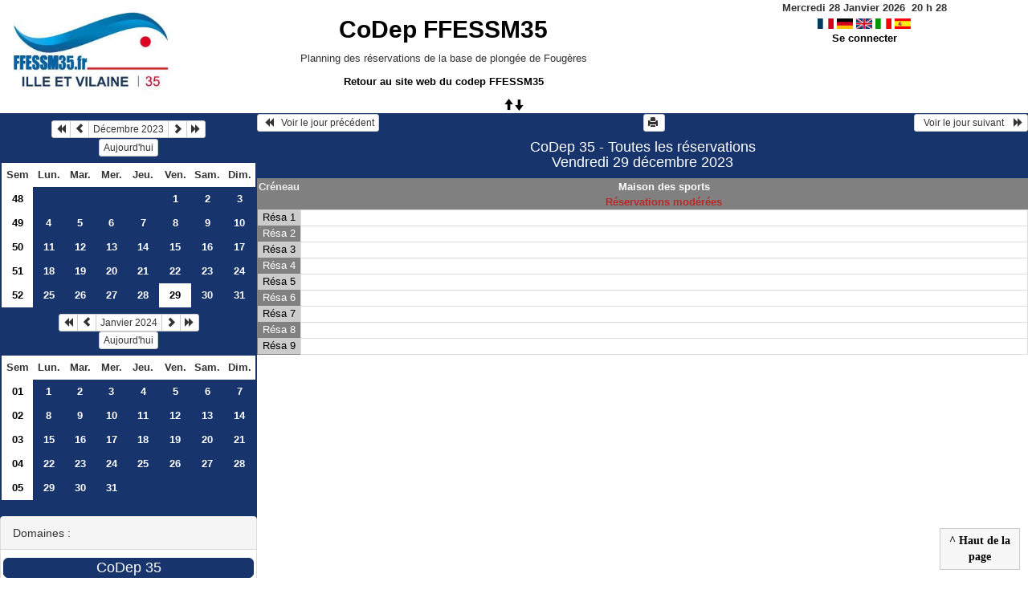

--- FILE ---
content_type: text/html; charset=utf-8
request_url: https://grr.ffessm35.fr/day.php?year=2023&month=12&day=29&room=2
body_size: 3363
content:
<!DOCTYPE html>
<html lang="fr">
<head>
<meta charset="utf-8">
<meta http-equiv="X-UA-Compatible" content="IE=edge">
<meta name="viewport" content="width=device-width, initial-scale=1">
<meta name="Robots" content="noindex" />
<title>CoDep FFESSM35</title>
<link rel="shortcut icon" href="./favicon.ico" />
<link rel="stylesheet" type="text/css" href="themes/bleu/css/style.css" />
<link rel="stylesheet" type="text/css" href="themes/bleu/css/bootstrap.min.css" />
<link rel="stylesheet" type="text/css" href="themes/bleu/css/mod_bootstrap.css" />
<link rel="stylesheet" type="text/css" href="themes/default/css/jquery-ui.css" />
<link rel="stylesheet" type="text/css" href="themes/default/css/jquery-ui-timepicker-addon.css" >
<script type="text/javascript" src="js/jquery-2.1.1.min.js"></script>
<script type="text/javascript" src="js/jquery-ui.min.js"></script>
<script type="text/javascript" src="js/jquery.validate.js"></script>
<script type="text/javascript" src="js/jquery-ui-timepicker-addon.js"></script>
<script type="text/javascript" src="bootstrap/js/bootstrap.min.js"></script>
<script type="text/javascript" src="js/html2canvas.js"></script>
<script type="text/javascript" src="js/menu.js"></script>
<script type="text/javascript" src="js/jspdf.min.js"></script>
<script type="text/javascript" src="js/pdf.js" ></script>
<script type="text/javascript" src="js/popup.js" charset="utf-8"></script>
<script type="text/javascript" src="js/functions.js" ></script>
<script type="text/javascript" src="js/selection.js" ></script>
<script type="text/javascript" src="js/clock_fr.js"></script>
</head>
<body>
<div id="toppanel">
<div id="panel">
<table id="header">
<tr>
<td class="logo" height="100">
<a href="./month_all.php?area=1&amp;day=29&amp;year=2023&amp;month=12"><img src="./images/f293c00c66dac629f41b18349d54161f.jpg" alt="logo"/></a>
</td>
<td class="accueil ">
<h2>
<a href="./month_all.php?area=1&amp;day=29&amp;year=2023&amp;month=12">CoDep FFESSM35</a>
</h2>
<p>Planning des r&eacute;servations de la base de plong&eacute;e de Foug&egrave;res</p>

<p><a href="http://www.ffessm35.fr">Retour au site web du codep FFESSM35</a></p>
</td>
<script>selection()</script>
<td class="configuration" >
<div class="clock">
<div id="Date">
&nbsp;<span id="hours"></span>
h
<span id="min"></span>
</div></div>
<a onclick="charger();" href="https://grr.ffessm35.fr/day.php?year=2023&amp;month=12&amp;day=29&amp;room=2&amp;default_language=fr"><img src="./img_grr/fr_dp.png" alt="France" title="france" width="20" height="13" class="image" /></a>
<a onclick="charger();" href="https://grr.ffessm35.fr/day.php?year=2023&amp;month=12&amp;day=29&amp;room=2&amp;default_language=de"><img src="./img_grr/de_dp.png" alt="Deutch" title="deutch" width="20" height="13" class="image" /></a>
<a onclick="charger();" href="https://grr.ffessm35.fr/day.php?year=2023&amp;month=12&amp;day=29&amp;room=2&amp;default_language=en"><img src="./img_grr/en_dp.png" alt="English" title="English" width="20" height="13" class="image" /></a>
<a onclick="charger();" href="https://grr.ffessm35.fr/day.php?year=2023&amp;month=12&amp;day=29&amp;room=2&amp;default_language=it"><img src="./img_grr/it_dp.png" alt="Italiano" title="Italiano" width="20" height="13" class="image" /></a>
<a onclick="charger();" href="https://grr.ffessm35.fr/day.php?year=2023&amp;month=12&amp;day=29&amp;room=2&amp;default_language=es"><img src="./img_grr/es_dp.png" alt="Spanish" title="Spanish" width="20" height="13" class="image" /></a>
<br /> <a href="login.php">Se connecter</a>
</td>
</tr>
</table>
</div>
<a id="open" class="open" href="#"><span class="glyphicon glyphicon-arrow-up"><span class="glyphicon glyphicon-arrow-down"></span></span></a>
</div>
<div class="row">
<div class="col-lg-3 col-md-12 col-xs-12"><div id="menuGauche">
<div class="col-lg-12 col-md-12 col-xs-12">


<table class="calendar">
<caption><div class="btn-group"><button type="button" title="Année précédente" class="btn btn-default btn-xs" onclick="charger();javascript: location.href='month_all.php?year=2022&amp;month=12&amp;day=1&amp;area=1';"><span class="glyphicon glyphicon-backward"></span></button>
<button type="button" title="Voir le mois précédent" class="btn btn-default btn-xs" onclick="charger();javascript: location.href='month_all.php?year=2023&amp;month=11&amp;day=1&amp;area=1';"><span class="glyphicon glyphicon-chevron-left"></span></button>
<button type="button" title="Voir les réservations du mois pour toutes les ressources" class="btn btn-default btn-xs" onclick="charger();javascript: location.href='month_all.php?year=2023&amp;month=12&amp;day=1&amp;area=1';">Décembre 2023</button>
<button type="button" title="Voir le mois suivant" class="btn btn-default btn-xs" onclick="charger();javascript: location.href='month_all.php?year=2024&amp;month=01&amp;day=1&amp;area=1';"><span class="glyphicon glyphicon-chevron-right"></span></button>
<button type="button" title="Année suivante" class="btn btn-default btn-xs" onclick="charger();javascript: location.href='month_all.php?year=2024&amp;month=12&amp;day=1&amp;area=1';"><span class="glyphicon glyphicon-forward"></span></button>
</div><br/><button type="button" title="Aujourd'hui" class="btn btn-default btn-xs" onclick="charger();javascript: location.href='day.php?year=2026&amp;month=01&amp;day=28&amp;room=2';">Aujourd'hui</button></caption><tr><td class="calendarcol1">Sem</td>
<td class="calendarcol1">Lun.</td>
<td class="calendarcol1">Mar.</td>
<td class="calendarcol1">Mer.</td>
<td class="calendarcol1">Jeu.</td>
<td class="calendarcol1">Ven.</td>
<td class="calendarcol1">Sam.</td>
<td class="calendarcol1">Dim.</td>
</tr>
<tr ><td class="calendarcol1 lienSemaine"><a onclick="charger();" title="Voir les réservations de la semaine pour toutes les ressources" href="week_all.php?year=2023&amp;month=12&amp;day=1&amp;area=1">48</a></td>
<td class="cellcalendar"> </td>
<td class="cellcalendar"> </td>
<td class="cellcalendar"> </td>
<td class="cellcalendar"> </td>
<td class="cellcalendar"><a onclick="charger();" class="calendar" title="Voir les réservations de la journée pour cette ressource" href="day.php?year=2023&amp;month=12&amp;day=1&amp;room=2">1</a></td>
<td class="cellcalendar"><a onclick="charger();" class="calendar" title="Voir les réservations de la journée pour cette ressource" href="day.php?year=2023&amp;month=12&amp;day=2&amp;room=2">2</a></td>
<td class="cellcalendar"><a onclick="charger();" class="calendar" title="Voir les réservations de la journée pour cette ressource" href="day.php?year=2023&amp;month=12&amp;day=3&amp;room=2">3</a></td>
</tr>
<tr ><td class="calendarcol1 lienSemaine"><a onclick="charger();" title="Voir les réservations de la semaine pour toutes les ressources" href="week_all.php?year=2023&amp;month=12&amp;day=8&amp;area=1">49</a></td>
<td class="cellcalendar"><a onclick="charger();" class="calendar" title="Voir les réservations de la journée pour cette ressource" href="day.php?year=2023&amp;month=12&amp;day=4&amp;room=2">4</a></td>
<td class="cellcalendar"><a onclick="charger();" class="calendar" title="Voir les réservations de la journée pour cette ressource" href="day.php?year=2023&amp;month=12&amp;day=5&amp;room=2">5</a></td>
<td class="cellcalendar"><a onclick="charger();" class="calendar" title="Voir les réservations de la journée pour cette ressource" href="day.php?year=2023&amp;month=12&amp;day=6&amp;room=2">6</a></td>
<td class="cellcalendar"><a onclick="charger();" class="calendar" title="Voir les réservations de la journée pour cette ressource" href="day.php?year=2023&amp;month=12&amp;day=7&amp;room=2">7</a></td>
<td class="cellcalendar"><a onclick="charger();" class="calendar" title="Voir les réservations de la journée pour cette ressource" href="day.php?year=2023&amp;month=12&amp;day=8&amp;room=2">8</a></td>
<td class="cellcalendar"><a onclick="charger();" class="calendar" title="Voir les réservations de la journée pour cette ressource" href="day.php?year=2023&amp;month=12&amp;day=9&amp;room=2">9</a></td>
<td class="cellcalendar"><a onclick="charger();" class="calendar" title="Voir les réservations de la journée pour cette ressource" href="day.php?year=2023&amp;month=12&amp;day=10&amp;room=2">10</a></td>
</tr>
<tr ><td class="calendarcol1 lienSemaine"><a onclick="charger();" title="Voir les réservations de la semaine pour toutes les ressources" href="week_all.php?year=2023&amp;month=12&amp;day=15&amp;area=1">50</a></td>
<td class="cellcalendar"><a onclick="charger();" class="calendar" title="Voir les réservations de la journée pour cette ressource" href="day.php?year=2023&amp;month=12&amp;day=11&amp;room=2">11</a></td>
<td class="cellcalendar"><a onclick="charger();" class="calendar" title="Voir les réservations de la journée pour cette ressource" href="day.php?year=2023&amp;month=12&amp;day=12&amp;room=2">12</a></td>
<td class="cellcalendar"><a onclick="charger();" class="calendar" title="Voir les réservations de la journée pour cette ressource" href="day.php?year=2023&amp;month=12&amp;day=13&amp;room=2">13</a></td>
<td class="cellcalendar"><a onclick="charger();" class="calendar" title="Voir les réservations de la journée pour cette ressource" href="day.php?year=2023&amp;month=12&amp;day=14&amp;room=2">14</a></td>
<td class="cellcalendar"><a onclick="charger();" class="calendar" title="Voir les réservations de la journée pour cette ressource" href="day.php?year=2023&amp;month=12&amp;day=15&amp;room=2">15</a></td>
<td class="cellcalendar"><a onclick="charger();" class="calendar" title="Voir les réservations de la journée pour cette ressource" href="day.php?year=2023&amp;month=12&amp;day=16&amp;room=2">16</a></td>
<td class="cellcalendar"><a onclick="charger();" class="calendar" title="Voir les réservations de la journée pour cette ressource" href="day.php?year=2023&amp;month=12&amp;day=17&amp;room=2">17</a></td>
</tr>
<tr ><td class="calendarcol1 lienSemaine"><a onclick="charger();" title="Voir les réservations de la semaine pour toutes les ressources" href="week_all.php?year=2023&amp;month=12&amp;day=22&amp;area=1">51</a></td>
<td class="cellcalendar"><a onclick="charger();" class="calendar" title="Voir les réservations de la journée pour cette ressource" href="day.php?year=2023&amp;month=12&amp;day=18&amp;room=2">18</a></td>
<td class="cellcalendar"><a onclick="charger();" class="calendar" title="Voir les réservations de la journée pour cette ressource" href="day.php?year=2023&amp;month=12&amp;day=19&amp;room=2">19</a></td>
<td class="cellcalendar"><a onclick="charger();" class="calendar" title="Voir les réservations de la journée pour cette ressource" href="day.php?year=2023&amp;month=12&amp;day=20&amp;room=2">20</a></td>
<td class="cellcalendar"><a onclick="charger();" class="calendar" title="Voir les réservations de la journée pour cette ressource" href="day.php?year=2023&amp;month=12&amp;day=21&amp;room=2">21</a></td>
<td class="cellcalendar"><a onclick="charger();" class="calendar" title="Voir les réservations de la journée pour cette ressource" href="day.php?year=2023&amp;month=12&amp;day=22&amp;room=2">22</a></td>
<td class="cellcalendar"><a onclick="charger();" class="calendar" title="Voir les réservations de la journée pour cette ressource" href="day.php?year=2023&amp;month=12&amp;day=23&amp;room=2">23</a></td>
<td class="cellcalendar"><a onclick="charger();" class="calendar" title="Voir les réservations de la journée pour cette ressource" href="day.php?year=2023&amp;month=12&amp;day=24&amp;room=2">24</a></td>
</tr>
<tr ><td class="calendarcol1 lienSemaine"><a onclick="charger();" title="Voir les réservations de la semaine pour toutes les ressources" href="week_all.php?year=2023&amp;month=12&amp;day=29&amp;area=1">52</a></td>
<td class="cellcalendar"><a onclick="charger();" class="calendar" title="Voir les réservations de la journée pour cette ressource" href="day.php?year=2023&amp;month=12&amp;day=25&amp;room=2">25</a></td>
<td class="cellcalendar"><a onclick="charger();" class="calendar" title="Voir les réservations de la journée pour cette ressource" href="day.php?year=2023&amp;month=12&amp;day=26&amp;room=2">26</a></td>
<td class="cellcalendar"><a onclick="charger();" class="calendar" title="Voir les réservations de la journée pour cette ressource" href="day.php?year=2023&amp;month=12&amp;day=27&amp;room=2">27</a></td>
<td class="cellcalendar"><a onclick="charger();" class="calendar" title="Voir les réservations de la journée pour cette ressource" href="day.php?year=2023&amp;month=12&amp;day=28&amp;room=2">28</a></td>
<td class="week"><a onclick="charger();" class="calendar" title="Voir les réservations de la journée pour cette ressource" href="day.php?year=2023&amp;month=12&amp;day=29&amp;room=2"><span class="cal_current_day">29</span></a></td>
<td class="cellcalendar"><a onclick="charger();" class="calendar" title="Voir les réservations de la journée pour cette ressource" href="day.php?year=2023&amp;month=12&amp;day=30&amp;room=2">30</a></td>
<td class="cellcalendar"><a onclick="charger();" class="calendar" title="Voir les réservations de la journée pour cette ressource" href="day.php?year=2023&amp;month=12&amp;day=31&amp;room=2">31</a></td>
</tr>
</table>
</div>

<div class="col-lg-12 col-md-12 col-xs-12">


<table class="calendar">
<caption><div class="btn-group"><button type="button" title="Année précédente" class="btn btn-default btn-xs" onclick="charger();javascript: location.href='month_all.php?year=2023&amp;month=01&amp;day=1&amp;area=1';"><span class="glyphicon glyphicon-backward"></span></button>
<button type="button" title="Voir le mois précédent" class="btn btn-default btn-xs" onclick="charger();javascript: location.href='month_all.php?year=2023&amp;month=12&amp;day=1&amp;area=1';"><span class="glyphicon glyphicon-chevron-left"></span></button>
<button type="button" title="Voir les réservations du mois pour toutes les ressources" class="btn btn-default btn-xs" onclick="charger();javascript: location.href='month_all.php?year=2024&amp;month=01&amp;day=1&amp;area=1';">Janvier 2024</button>
<button type="button" title="Voir le mois suivant" class="btn btn-default btn-xs" onclick="charger();javascript: location.href='month_all.php?year=2024&amp;month=02&amp;day=1&amp;area=1';"><span class="glyphicon glyphicon-chevron-right"></span></button>
<button type="button" title="Année suivante" class="btn btn-default btn-xs" onclick="charger();javascript: location.href='month_all.php?year=2025&amp;month=01&amp;day=1&amp;area=1';"><span class="glyphicon glyphicon-forward"></span></button>
</div><br/><button type="button" title="Aujourd'hui" class="btn btn-default btn-xs" onclick="charger();javascript: location.href='day.php?year=2026&amp;month=01&amp;day=28&amp;room=2';">Aujourd'hui</button></caption><tr><td class="calendarcol1">Sem</td>
<td class="calendarcol1">Lun.</td>
<td class="calendarcol1">Mar.</td>
<td class="calendarcol1">Mer.</td>
<td class="calendarcol1">Jeu.</td>
<td class="calendarcol1">Ven.</td>
<td class="calendarcol1">Sam.</td>
<td class="calendarcol1">Dim.</td>
</tr>
<tr ><td class="calendarcol1 lienSemaine"><a onclick="charger();" title="Voir les réservations de la semaine pour toutes les ressources" href="week_all.php?year=2024&amp;month=01&amp;day=1&amp;area=1">01</a></td>
<td class="cellcalendar"><a onclick="charger();" class="calendar" title="Voir les réservations de la journée pour cette ressource" href="day.php?year=2024&amp;month=01&amp;day=1&amp;room=2">1</a></td>
<td class="cellcalendar"><a onclick="charger();" class="calendar" title="Voir les réservations de la journée pour cette ressource" href="day.php?year=2024&amp;month=01&amp;day=2&amp;room=2">2</a></td>
<td class="cellcalendar"><a onclick="charger();" class="calendar" title="Voir les réservations de la journée pour cette ressource" href="day.php?year=2024&amp;month=01&amp;day=3&amp;room=2">3</a></td>
<td class="cellcalendar"><a onclick="charger();" class="calendar" title="Voir les réservations de la journée pour cette ressource" href="day.php?year=2024&amp;month=01&amp;day=4&amp;room=2">4</a></td>
<td class="cellcalendar"><a onclick="charger();" class="calendar" title="Voir les réservations de la journée pour cette ressource" href="day.php?year=2024&amp;month=01&amp;day=5&amp;room=2">5</a></td>
<td class="cellcalendar"><a onclick="charger();" class="calendar" title="Voir les réservations de la journée pour cette ressource" href="day.php?year=2024&amp;month=01&amp;day=6&amp;room=2">6</a></td>
<td class="cellcalendar"><a onclick="charger();" class="calendar" title="Voir les réservations de la journée pour cette ressource" href="day.php?year=2024&amp;month=01&amp;day=7&amp;room=2">7</a></td>
</tr>
<tr ><td class="calendarcol1 lienSemaine"><a onclick="charger();" title="Voir les réservations de la semaine pour toutes les ressources" href="week_all.php?year=2024&amp;month=01&amp;day=8&amp;area=1">02</a></td>
<td class="cellcalendar"><a onclick="charger();" class="calendar" title="Voir les réservations de la journée pour cette ressource" href="day.php?year=2024&amp;month=01&amp;day=8&amp;room=2">8</a></td>
<td class="cellcalendar"><a onclick="charger();" class="calendar" title="Voir les réservations de la journée pour cette ressource" href="day.php?year=2024&amp;month=01&amp;day=9&amp;room=2">9</a></td>
<td class="cellcalendar"><a onclick="charger();" class="calendar" title="Voir les réservations de la journée pour cette ressource" href="day.php?year=2024&amp;month=01&amp;day=10&amp;room=2">10</a></td>
<td class="cellcalendar"><a onclick="charger();" class="calendar" title="Voir les réservations de la journée pour cette ressource" href="day.php?year=2024&amp;month=01&amp;day=11&amp;room=2">11</a></td>
<td class="cellcalendar"><a onclick="charger();" class="calendar" title="Voir les réservations de la journée pour cette ressource" href="day.php?year=2024&amp;month=01&amp;day=12&amp;room=2">12</a></td>
<td class="cellcalendar"><a onclick="charger();" class="calendar" title="Voir les réservations de la journée pour cette ressource" href="day.php?year=2024&amp;month=01&amp;day=13&amp;room=2">13</a></td>
<td class="cellcalendar"><a onclick="charger();" class="calendar" title="Voir les réservations de la journée pour cette ressource" href="day.php?year=2024&amp;month=01&amp;day=14&amp;room=2">14</a></td>
</tr>
<tr ><td class="calendarcol1 lienSemaine"><a onclick="charger();" title="Voir les réservations de la semaine pour toutes les ressources" href="week_all.php?year=2024&amp;month=01&amp;day=15&amp;area=1">03</a></td>
<td class="cellcalendar"><a onclick="charger();" class="calendar" title="Voir les réservations de la journée pour cette ressource" href="day.php?year=2024&amp;month=01&amp;day=15&amp;room=2">15</a></td>
<td class="cellcalendar"><a onclick="charger();" class="calendar" title="Voir les réservations de la journée pour cette ressource" href="day.php?year=2024&amp;month=01&amp;day=16&amp;room=2">16</a></td>
<td class="cellcalendar"><a onclick="charger();" class="calendar" title="Voir les réservations de la journée pour cette ressource" href="day.php?year=2024&amp;month=01&amp;day=17&amp;room=2">17</a></td>
<td class="cellcalendar"><a onclick="charger();" class="calendar" title="Voir les réservations de la journée pour cette ressource" href="day.php?year=2024&amp;month=01&amp;day=18&amp;room=2">18</a></td>
<td class="cellcalendar"><a onclick="charger();" class="calendar" title="Voir les réservations de la journée pour cette ressource" href="day.php?year=2024&amp;month=01&amp;day=19&amp;room=2">19</a></td>
<td class="cellcalendar"><a onclick="charger();" class="calendar" title="Voir les réservations de la journée pour cette ressource" href="day.php?year=2024&amp;month=01&amp;day=20&amp;room=2">20</a></td>
<td class="cellcalendar"><a onclick="charger();" class="calendar" title="Voir les réservations de la journée pour cette ressource" href="day.php?year=2024&amp;month=01&amp;day=21&amp;room=2">21</a></td>
</tr>
<tr ><td class="calendarcol1 lienSemaine"><a onclick="charger();" title="Voir les réservations de la semaine pour toutes les ressources" href="week_all.php?year=2024&amp;month=01&amp;day=22&amp;area=1">04</a></td>
<td class="cellcalendar"><a onclick="charger();" class="calendar" title="Voir les réservations de la journée pour cette ressource" href="day.php?year=2024&amp;month=01&amp;day=22&amp;room=2">22</a></td>
<td class="cellcalendar"><a onclick="charger();" class="calendar" title="Voir les réservations de la journée pour cette ressource" href="day.php?year=2024&amp;month=01&amp;day=23&amp;room=2">23</a></td>
<td class="cellcalendar"><a onclick="charger();" class="calendar" title="Voir les réservations de la journée pour cette ressource" href="day.php?year=2024&amp;month=01&amp;day=24&amp;room=2">24</a></td>
<td class="cellcalendar"><a onclick="charger();" class="calendar" title="Voir les réservations de la journée pour cette ressource" href="day.php?year=2024&amp;month=01&amp;day=25&amp;room=2">25</a></td>
<td class="cellcalendar"><a onclick="charger();" class="calendar" title="Voir les réservations de la journée pour cette ressource" href="day.php?year=2024&amp;month=01&amp;day=26&amp;room=2">26</a></td>
<td class="cellcalendar"><a onclick="charger();" class="calendar" title="Voir les réservations de la journée pour cette ressource" href="day.php?year=2024&amp;month=01&amp;day=27&amp;room=2">27</a></td>
<td class="cellcalendar"><a onclick="charger();" class="calendar" title="Voir les réservations de la journée pour cette ressource" href="day.php?year=2024&amp;month=01&amp;day=28&amp;room=2">28</a></td>
</tr>
<tr ><td class="calendarcol1 lienSemaine"><a onclick="charger();" title="Voir les réservations de la semaine pour toutes les ressources" href="week_all.php?year=2024&amp;month=01&amp;day=29&amp;area=1">05</a></td>
<td class="cellcalendar"><a onclick="charger();" class="calendar" title="Voir les réservations de la journée pour cette ressource" href="day.php?year=2024&amp;month=01&amp;day=29&amp;room=2">29</a></td>
<td class="cellcalendar"><a onclick="charger();" class="calendar" title="Voir les réservations de la journée pour cette ressource" href="day.php?year=2024&amp;month=01&amp;day=30&amp;room=2">30</a></td>
<td class="cellcalendar"><a onclick="charger();" class="calendar" title="Voir les réservations de la journée pour cette ressource" href="day.php?year=2024&amp;month=01&amp;day=31&amp;room=2">31</a></td>
<td class="cellcalendar"> </td>
<td class="cellcalendar"> </td>
<td class="cellcalendar"> </td>
<td class="cellcalendar"> </td>
</tr>
</table>
</div>

<div class="col-lg-12 col-md-12 col-xs-12">

<br />
<div class="panel panel-default">
<div class="panel-heading">Domaines :</div>
<div class="panel-body">
<form class="ressource" id="area_001" action="/day.php">
<input class="btn btn-primary btn-lg btn-block item_select" name="1" value="CoDep 35" onclick="location.href='day.php?year=2023&amp;month=12&amp;day=29&amp;area=1' ;charger();"/>
</form>
</div>
</div>
<br />
<div class="panel panel-default">
<div class="panel-heading">Ressources : </div>
<div class="panel-body">
<form class="ressource" id="room_001" action="/day.php">
<input class="btn btn-default btn-lg btn-block item" type="button" name="all_room" value="Toutes les ressources" onclick="location.href='day.php?year=2023&amp;month=12&amp;day=29&amp;area=1' ;charger();"/>
<input class="btn btn-default btn-lg btn-block item" type="button" name="1" value="Base de Plongée de Fougères" onclick="location.href='day.php?year=2023&amp;month=12&amp;day=29&amp;room=1' ;charger();"/>
<input class="btn btn-default btn-lg btn-block item" type="button" name="5" value="BPF-ponton_A-Zone_1" onclick="location.href='day.php?year=2023&amp;month=12&amp;day=29&amp;room=5' ;charger();"/>
<input class="btn btn-default btn-lg btn-block item" type="button" name="7" value="BPF-ponton_A-Zone_2" onclick="location.href='day.php?year=2023&amp;month=12&amp;day=29&amp;room=7' ;charger();"/>
<input class="btn btn-default btn-lg btn-block item" type="button" name="6" value="BPF-ponton_B-Zone_3" onclick="location.href='day.php?year=2023&amp;month=12&amp;day=29&amp;room=6' ;charger();"/>
<input class="btn btn-default btn-lg btn-block item" type="button" name="8" value="BPF-ponton_B-Zone_4" onclick="location.href='day.php?year=2023&amp;month=12&amp;day=29&amp;room=8' ;charger();"/>
<input class="btn btn-primary btn-lg btn-block item_select" type="button" name="2" value="Maison des sports" onclick="location.href='day.php?year=2023&amp;month=12&amp;day=29&amp;room=2';charger();"/>
<input class="btn btn-default btn-lg btn-block item" type="button" name="4" value="Matériel" onclick="location.href='day.php?year=2023&amp;month=12&amp;day=29&amp;room=4' ;charger();"/>
<input class="btn btn-default btn-lg btn-block item" type="button" name="3" value="Réunion Zoom" onclick="location.href='day.php?year=2023&amp;month=12&amp;day=29&amp;room=3' ;charger();"/>
</form>
</div>
</div>

</div>


<div class="col-lg-12 col-md-12 col-xs-12">

<table class="legende"><caption>Légende des réservations</caption>
<tr>
<td style="background-color:#FFBB20;" >
Ouverture Base de Plongée de F</td>
<td style="background-color:#A0A000;" >
Clubs extérieurs</td>
</tr>
<tr>
<td style="background-color:#bdc3c7;" >
Club du 35</td>
<td style="background-color:#DDFFDD;" >
Commission Technique</td>
</tr>
<tr>
<td style="background-color:#F49AC2;" >
Commission Tir sur Cible</td>
<td style="background-color:#009900;" >
Commission Biologie</td>
</tr>
<tr>
<td style="background-color:#e74c3c;" >
Commission Apnée</td>
<td></td>
</tr>
</table>

</div>

</div></div><div id="chargement">
<div class="progress">
<div class="progress-bar progress-bar-info progress-bar-striped" role="progressbar" aria-valuenow="100" aria-valuemin="0" aria-valuemax="100" style="width: 100%"></div>
</div>
</div>
<div class="col-lg-9 col-md-12 col-xs-12">
<div id="planning">
<div class="titre_planning ">
<table class="table-header">
<tr>
<td class="left">
<button class="btn btn-default btn-xs" onclick="charger();javascript: location.href='day.php?year=2023&amp;month=12&amp;day=28&amp;area=1&amp;room=2';"> <span class="glyphicon glyphicon-backward"></span>   Voir le jour précédent</button>
</td>
<td>
<button type="button" class="btn btn-default btn-xs" onclick="javascript:window.open('https://grr.ffessm35.fr/day.php?year=2023&amp;month=12&amp;day=29&amp;room=2&amp;pview=1')"><span class="glyphicon glyphicon-print"></span> </button></td>
<td class="right">
<button class="btn btn-default btn-xs" onclick="charger();javascript: location.href='day.php?year=2023&amp;month=12&amp;day=30&amp;area=1&amp;room=2';">  Voir le jour suivant    <span class="glyphicon glyphicon-forward"></span></button>
</td>
</tr>
</table>
<h4 class="titre">CoDep 35 - Toutes les réservations<br>Vendredi 29 décembre 2023</h4>
</div>
<div class="contenu_planning">
<table class="table-bordered table-striped">
<tr>
<th style="width:5%;">
Créneau</th>
<th style="width:90%;" ><a id="afficherBoutonSelection1" class="lienPlanning" href="#" onclick="afficherMoisSemaine(1)" style="display:inline;">Maison des sports</a>
<a id="cacherBoutonSelection1" class="lienPlanning" href="#" onclick="cacherMoisSemaine(1)" style="display:none;">Maison des sports</a>
<br /><span class="texte_ress_moderee">Réservations modérées</span>

<br /><span id="boutonSelection1" style="display:none;">
<input type="button" class="btn btn-default btn-xs" title="Voir les réservations de la semaine pour cette ressource" onclick="charger();javascript: location.href='week.php?year=2023&amp;month=12&amp;cher=29&amp;room=2';" value="Semaine"/>
<input type="button" class="btn btn-default btn-xs" title="Voir les réservations du mois pour cette ressource" onclick="charger();javascript: location.href='month.php?year=2023&amp;month=12&amp;day=29&amp;room=2';" value="Mois"/>
</span>
</th>
<tr>
<th style="width:5%;">
</tr>
<tr>
<td class="cell_hours2" >
Résa 1</td>
<td class="empty_cell" >
 </td>
</tr>
<tr>
<td class="cell_hours" >
Résa 2</td>
<td class="empty_cell" >
 </td>
</tr>
<tr>
<td class="cell_hours2" >
Résa 3</td>
<td class="empty_cell" >
 </td>
</tr>
<tr>
<td class="cell_hours" >
Résa 4</td>
<td class="empty_cell" >
 </td>
</tr>
<tr>
<td class="cell_hours2" >
Résa 5</td>
<td class="empty_cell" >
 </td>
</tr>
<tr>
<td class="cell_hours" >
Résa 6</td>
<td class="empty_cell" >
 </td>
</tr>
<tr>
<td class="cell_hours2" >
Résa 7</td>
<td class="empty_cell" >
 </td>
</tr>
<tr>
<td class="cell_hours" >
Résa 8</td>
<td class="empty_cell" >
 </td>
</tr>
<tr>
<td class="cell_hours2" >
Résa 9</td>
<td class="empty_cell" >
 </td>
</tr>
</tbody></table>
<div id="toTop">
<b>^ Haut de la page</b>
<script type="text/javascript">
$(function()
{
$(window).scroll(function()
{
if ($(this).scrollTop() != 0)
$("#toTop").fadeIn();
else
$("#toTop").fadeOut();
});
$("#toTop").click(function()
{
$("body,html").animate({scrollTop:0},800);
});
});
</script>
</div>
</div>
</div>
<script type="text/javascript"></script><script type="text/javascript">
	$(document).ready(function(){
		$('table.table-bordered td').each(function(){
			var $row = $(this);
			var height = $row.height();
			var h2 = $row.find('a').height();
			$row.find('a').css('min-height', height);
			$row.find('a').css('padding-top', height/2 - h2/2);

		});
	});
	jQuery(document).ready(function($){
		$("#popup_name").draggable({containment: "#container"});
		$("#popup_name").resizable();
	});

</script>
</div>
<div id="popup_name" class="popup_block"></div>
</div>
</div>
</body>
</html>
